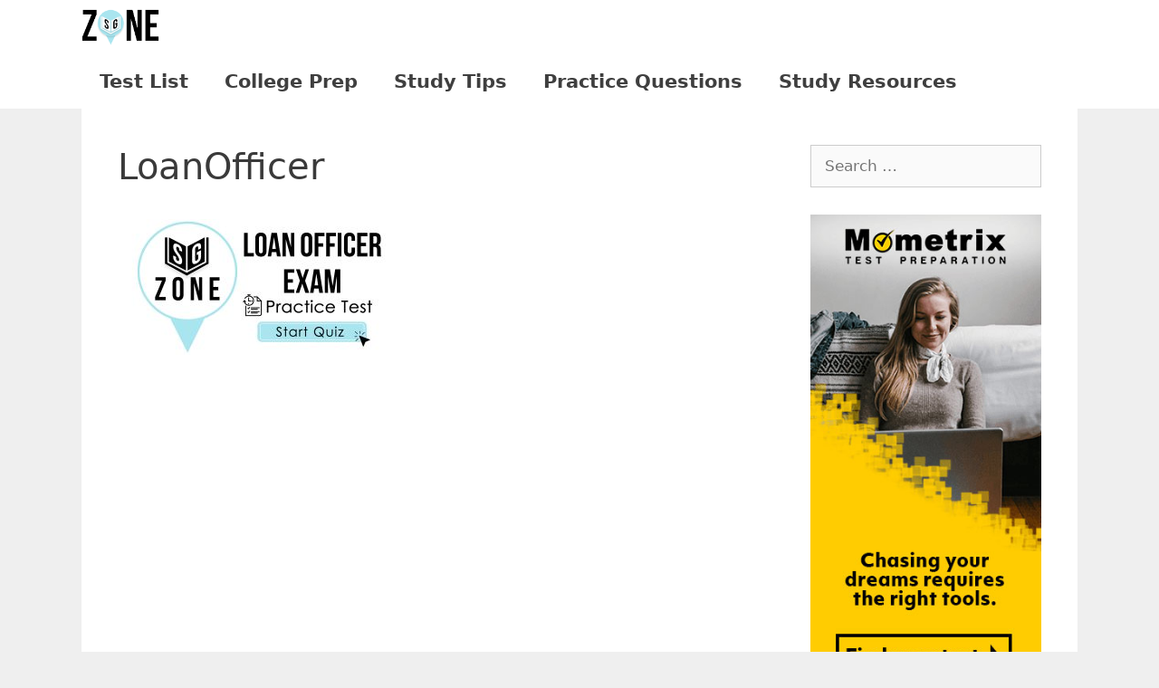

--- FILE ---
content_type: text/html; charset=UTF-8
request_url: https://www.studyguidezone.com/remain-sgz-jpegs146/
body_size: 4948
content:
<!DOCTYPE html><html dir="ltr" lang="en-US" prefix="og: https://ogp.me/ns#"><head><meta charset="UTF-8"><link media="all" href="https://cdn-sgz.pressidium.com/wp-content/cache/autoptimize/css/autoptimize_eb92cb453947b56e49a0dd8ad5753be8.css" rel="stylesheet"><title>LoanOfficer | Study Guide Zone</title><meta name="robots" content="max-image-preview:large" /><link rel="canonical" href="https://www.studyguidezone.com/remain-sgz-jpegs146/" /><meta name="generator" content="All in One SEO (AIOSEO) 4.6.9.1" /><meta property="og:locale" content="en_US" /><meta property="og:site_name" content="Study Guide Zone |" /><meta property="og:type" content="article" /><meta property="og:title" content="LoanOfficer | Study Guide Zone" /><meta property="og:url" content="https://www.studyguidezone.com/remain-sgz-jpegs146/" /><meta property="og:image" content="https://cdn-sgz.pressidium.com/wp-content/uploads/2021/12/SGZ-Featured-Image.png" /><meta property="og:image:secure_url" content="https://cdn-sgz.pressidium.com/wp-content/uploads/2021/12/SGZ-Featured-Image.png" /><meta property="og:image:width" content="5005" /><meta property="og:image:height" content="2625" /><meta property="article:published_time" content="2019-07-18T14:23:28+00:00" /><meta property="article:modified_time" content="2019-07-18T15:57:53+00:00" /><meta name="twitter:card" content="summary_large_image" /><meta name="twitter:title" content="LoanOfficer | Study Guide Zone" /><meta name="twitter:image" content="https://cdn-sgz.pressidium.com/wp-content/uploads/2021/12/SGZ-Featured-Image.png" /><meta name="google" content="nositelinkssearchbox" /> <script type="application/ld+json" class="aioseo-schema">{"@context":"https:\/\/schema.org","@graph":[{"@type":"BreadcrumbList","@id":"https:\/\/www.studyguidezone.com\/remain-sgz-jpegs146\/#breadcrumblist","itemListElement":[{"@type":"ListItem","@id":"https:\/\/www.studyguidezone.com\/#listItem","position":1,"name":"Home","item":"https:\/\/www.studyguidezone.com\/","nextItem":"https:\/\/www.studyguidezone.com\/remain-sgz-jpegs146\/#listItem"},{"@type":"ListItem","@id":"https:\/\/www.studyguidezone.com\/remain-sgz-jpegs146\/#listItem","position":2,"name":"LoanOfficer","previousItem":"https:\/\/www.studyguidezone.com\/#listItem"}]},{"@type":"ItemPage","@id":"https:\/\/www.studyguidezone.com\/remain-sgz-jpegs146\/#itempage","url":"https:\/\/www.studyguidezone.com\/remain-sgz-jpegs146\/","name":"LoanOfficer | Study Guide Zone","inLanguage":"en-US","isPartOf":{"@id":"https:\/\/www.studyguidezone.com\/#website"},"breadcrumb":{"@id":"https:\/\/www.studyguidezone.com\/remain-sgz-jpegs146\/#breadcrumblist"},"author":{"@id":"https:\/\/www.studyguidezone.com\/author\/mometrix\/#author"},"creator":{"@id":"https:\/\/www.studyguidezone.com\/author\/mometrix\/#author"},"datePublished":"2019-07-18T14:23:28+00:00","dateModified":"2019-07-18T15:57:53+00:00"},{"@type":"Organization","@id":"https:\/\/www.studyguidezone.com\/#organization","name":"Study Guide Zone","url":"https:\/\/www.studyguidezone.com\/","logo":{"@type":"ImageObject","url":"https:\/\/www.studyguidezone.com\/wp-content\/uploads\/2019\/05\/StudyGuideZoneLogo.png","@id":"https:\/\/www.studyguidezone.com\/remain-sgz-jpegs146\/#organizationLogo","width":2306,"height":1068,"caption":"Study Guide Zone logo"},"image":{"@id":"https:\/\/www.studyguidezone.com\/remain-sgz-jpegs146\/#organizationLogo"}},{"@type":"Person","@id":"https:\/\/www.studyguidezone.com\/author\/mometrix\/#author","url":"https:\/\/www.studyguidezone.com\/author\/mometrix\/","name":"SGZ"},{"@type":"WebSite","@id":"https:\/\/www.studyguidezone.com\/#website","url":"https:\/\/www.studyguidezone.com\/","name":"Study Guide Zone","inLanguage":"en-US","publisher":{"@id":"https:\/\/www.studyguidezone.com\/#organization"}}]}</script>    <script data-cfasync="false" data-pagespeed-no-defer>var gtm4wp_datalayer_name = "dataLayer";
	var dataLayer = dataLayer || [];</script> <meta name="viewport" content="width=device-width, initial-scale=1"><link rel="alternate" type="application/rss+xml" title="Study Guide Zone &raquo; Feed" href="https://www.studyguidezone.com/feed/" /><link rel="alternate" type="application/rss+xml" title="Study Guide Zone &raquo; Comments Feed" href="https://www.studyguidezone.com/comments/feed/" /> <script src="https://cdn-sgz.pressidium.com/wp-includes/js/jquery/jquery.min.js?ver=3.7.1" id="jquery-core-js"></script> <link rel="https://api.w.org/" href="https://www.studyguidezone.com/wp-json/" /><link rel="alternate" title="JSON" type="application/json" href="https://www.studyguidezone.com/wp-json/wp/v2/media/8893" /><link rel="EditURI" type="application/rsd+xml" title="RSD" href="https://www.studyguidezone.com/xmlrpc.php?rsd" /><link rel='shortlink' href='https://www.studyguidezone.com/?p=8893' /><link rel="alternate" title="oEmbed (JSON)" type="application/json+oembed" href="https://www.studyguidezone.com/wp-json/oembed/1.0/embed?url=https%3A%2F%2Fwww.studyguidezone.com%2Fremain-sgz-jpegs146%2F" /><link rel="alternate" title="oEmbed (XML)" type="text/xml+oembed" href="https://www.studyguidezone.com/wp-json/oembed/1.0/embed?url=https%3A%2F%2Fwww.studyguidezone.com%2Fremain-sgz-jpegs146%2F&#038;format=xml" />  <script data-cfasync="false" data-pagespeed-no-defer type="text/javascript">var dataLayer_content = {"pagePostType":"attachment","pagePostType2":"single-attachment","pagePostAuthor":"SGZ"};
	dataLayer.push( dataLayer_content );</script> <script data-cfasync="false">(function(w,d,s,l,i){w[l]=w[l]||[];w[l].push({'gtm.start':
new Date().getTime(),event:'gtm.js'});var f=d.getElementsByTagName(s)[0],
j=d.createElement(s),dl=l!='dataLayer'?'&l='+l:'';j.async=true;j.src=
'//www.googletagmanager.com/gtm.js?id='+i+dl;f.parentNode.insertBefore(j,f);
})(window,document,'script','dataLayer','GTM-W9B82L');</script>  <script>var _mtm = window._mtm = window._mtm || [];
_mtm.push({'mtm.startTime': (new Date().getTime()), 'event': 'mtm.Start'});
var d=document, g=d.createElement('script'), s=d.getElementsByTagName('script')[0];
g.async=true; g.src='https://argus.app.mometrix.com/js/container_aPLJo3Fv.js'; s.parentNode.insertBefore(g,s);</script> <meta name="google-site-verification" content="Y0GikxYdce5eLxiWrxGb0zPJZ6cOUlQ7PhNGNbsv37k" /><link rel="icon" href="https://cdn-sgz.pressidium.com/wp-content/uploads/2020/01/sgzfavicon-150x150.png" sizes="32x32" /><link rel="icon" href="https://cdn-sgz.pressidium.com/wp-content/uploads/2020/01/sgzfavicon.png" sizes="192x192" /><link rel="apple-touch-icon" href="https://cdn-sgz.pressidium.com/wp-content/uploads/2020/01/sgzfavicon.png" /><meta name="msapplication-TileImage" content="https://cdn-sgz.pressidium.com/wp-content/uploads/2020/01/sgzfavicon.png" /></head><body class="attachment wp-singular attachment-template-default single single-attachment postid-8893 attachmentid-8893 attachment-jpeg wp-custom-logo wp-embed-responsive wp-theme-generatepress wp-child-theme-generatepress-child sticky-menu-no-transition sticky-enabled both-sticky-menu mobile-header mobile-header-logo right-sidebar nav-below-header one-container fluid-header active-footer-widgets-1 nav-aligned-right header-aligned-center dropdown-hover" itemtype="https://schema.org/Blog" itemscope> <noscript><iframe src="https://www.googletagmanager.com/ns.html?id=GTM-W9B82L" height="0" width="0" style="display:none;visibility:hidden" aria-hidden="true"></iframe></noscript> <a class="screen-reader-text skip-link" href="#content" title="Skip to content">Skip to content</a><nav id="mobile-header" itemtype="https://schema.org/SiteNavigationElement" itemscope class="main-navigation mobile-header-navigation has-branding"><div class="inside-navigation grid-container grid-parent"><div class="site-logo mobile-header-logo"> <a href="https://www.studyguidezone.com/" title="Study Guide Zone" rel="home"> <img src="https://cdn-sgz.pressidium.com/wp-content/uploads/2019/05/StudyGuideZoneLogo.png" alt="Study Guide Zone" class="is-logo-image" width="2306" height="1068" /> </a></div><div id="mobile-nav-search-button"><div class="search-item menu-item"> <a href="#search-2" style="color:#3f3f3f;">&nbsp;&nbsp;</a></div></div> <button class="menu-toggle" aria-controls="mobile-menu" aria-expanded="false"> <span class="gp-icon icon-menu-bars"><svg viewBox="0 0 512 512" aria-hidden="true" xmlns="http://www.w3.org/2000/svg" width="1em" height="1em"><path d="M0 96c0-13.255 10.745-24 24-24h464c13.255 0 24 10.745 24 24s-10.745 24-24 24H24c-13.255 0-24-10.745-24-24zm0 160c0-13.255 10.745-24 24-24h464c13.255 0 24 10.745 24 24s-10.745 24-24 24H24c-13.255 0-24-10.745-24-24zm0 160c0-13.255 10.745-24 24-24h464c13.255 0 24 10.745 24 24s-10.745 24-24 24H24c-13.255 0-24-10.745-24-24z" /></svg><svg viewBox="0 0 512 512" aria-hidden="true" xmlns="http://www.w3.org/2000/svg" width="1em" height="1em"><path d="M71.029 71.029c9.373-9.372 24.569-9.372 33.942 0L256 222.059l151.029-151.03c9.373-9.372 24.569-9.372 33.942 0 9.372 9.373 9.372 24.569 0 33.942L289.941 256l151.03 151.029c9.372 9.373 9.372 24.569 0 33.942-9.373 9.372-24.569 9.372-33.942 0L256 289.941l-151.029 151.03c-9.373 9.372-24.569 9.372-33.942 0-9.372-9.373-9.372-24.569 0-33.942L222.059 256 71.029 104.971c-9.372-9.373-9.372-24.569 0-33.942z" /></svg></span><span class="mobile-menu">Menu</span> </button><div id="mobile-menu" class="main-nav"><ul id="menu-main-menu" class=" menu sf-menu"><li id="menu-item-7265" class="menu-item menu-item-type-post_type menu-item-object-page menu-item-7265"><a href="https://www.studyguidezone.com/test-directory/">Test List</a></li><li id="menu-item-7563" class="menu-item menu-item-type-post_type menu-item-object-page menu-item-7563"><a href="https://www.studyguidezone.com/college_tips.htm">College Prep</a></li><li id="menu-item-5187" class="menu-item menu-item-type-post_type menu-item-object-page menu-item-5187"><a href="https://www.studyguidezone.com/studytips.htm">Study Tips</a></li><li id="menu-item-7562" class="menu-item menu-item-type-post_type menu-item-object-page menu-item-7562"><a href="https://www.studyguidezone.com/practice-questions.htm">Practice Questions</a></li><li id="menu-item-7564" class="menu-item menu-item-type-post_type menu-item-object-page menu-item-7564"><a href="https://www.studyguidezone.com/resource_tips.htm">Study Resources</a></li><li id="menu-item-7850" class="search-item menu-item menu-item-type-custom menu-item-object-custom menu-item-7850"><a href="#search-4"> &nbsp;</a></li></ul></div></div></nav><nav class="auto-hide-sticky has-branding main-navigation sub-menu-left" id="site-navigation" aria-label="Primary"  itemtype="https://schema.org/SiteNavigationElement" itemscope><div class="inside-navigation grid-container grid-parent"><div class="navigation-branding"><div class="site-logo"> <a href="https://www.studyguidezone.com/" title="Study Guide Zone" rel="home"> <img  class="header-image is-logo-image" alt="Study Guide Zone" src="https://cdn-sgz.pressidium.com/wp-content/uploads/2019/05/StudyGuideZoneLogo.png" title="Study Guide Zone" srcset="https://cdn-sgz.pressidium.com/wp-content/uploads/2019/05/StudyGuideZoneLogo.png 1x, https://cdn-sgz.pressidium.com/wp-content/uploads/2019/05/StudyGuideZoneLogo.png 2x" width="2306" height="1068" /> </a></div></div> <button class="menu-toggle" aria-controls="primary-menu" aria-expanded="false"> <span class="gp-icon icon-menu-bars"><svg viewBox="0 0 512 512" aria-hidden="true" xmlns="http://www.w3.org/2000/svg" width="1em" height="1em"><path d="M0 96c0-13.255 10.745-24 24-24h464c13.255 0 24 10.745 24 24s-10.745 24-24 24H24c-13.255 0-24-10.745-24-24zm0 160c0-13.255 10.745-24 24-24h464c13.255 0 24 10.745 24 24s-10.745 24-24 24H24c-13.255 0-24-10.745-24-24zm0 160c0-13.255 10.745-24 24-24h464c13.255 0 24 10.745 24 24s-10.745 24-24 24H24c-13.255 0-24-10.745-24-24z" /></svg><svg viewBox="0 0 512 512" aria-hidden="true" xmlns="http://www.w3.org/2000/svg" width="1em" height="1em"><path d="M71.029 71.029c9.373-9.372 24.569-9.372 33.942 0L256 222.059l151.029-151.03c9.373-9.372 24.569-9.372 33.942 0 9.372 9.373 9.372 24.569 0 33.942L289.941 256l151.03 151.029c9.372 9.373 9.372 24.569 0 33.942-9.373 9.372-24.569 9.372-33.942 0L256 289.941l-151.029 151.03c-9.373 9.372-24.569 9.372-33.942 0-9.372-9.373-9.372-24.569 0-33.942L222.059 256 71.029 104.971c-9.372-9.373-9.372-24.569 0-33.942z" /></svg></span><span class="mobile-menu">Menu</span> </button><div id="primary-menu" class="main-nav"><ul id="menu-main-menu-1" class=" menu sf-menu"><li class="menu-item menu-item-type-post_type menu-item-object-page menu-item-7265"><a href="https://www.studyguidezone.com/test-directory/">Test List</a></li><li class="menu-item menu-item-type-post_type menu-item-object-page menu-item-7563"><a href="https://www.studyguidezone.com/college_tips.htm">College Prep</a></li><li class="menu-item menu-item-type-post_type menu-item-object-page menu-item-5187"><a href="https://www.studyguidezone.com/studytips.htm">Study Tips</a></li><li class="menu-item menu-item-type-post_type menu-item-object-page menu-item-7562"><a href="https://www.studyguidezone.com/practice-questions.htm">Practice Questions</a></li><li class="menu-item menu-item-type-post_type menu-item-object-page menu-item-7564"><a href="https://www.studyguidezone.com/resource_tips.htm">Study Resources</a></li><li class="search-item menu-item menu-item-type-custom menu-item-object-custom menu-item-7850"><a href="#search-4"> &nbsp;</a></li></ul></div></div></nav><div class="site grid-container container hfeed grid-parent" id="page"><div class="site-content" id="content"><div class="content-area grid-parent mobile-grid-100 grid-75 tablet-grid-75" id="primary"><main class="site-main" id="main"><article id="post-8893" class="post-8893 attachment type-attachment status-inherit hentry" itemtype="https://schema.org/CreativeWork" itemscope><div class="inside-article"><header class="entry-header"><h1 class="entry-title" itemprop="headline">LoanOfficer</h1></header><div class="entry-content" itemprop="text"><p class="attachment"><a href='https://cdn-sgz.pressidium.com/wp-content/uploads/2019/07/Remain-SGZ-jpegs146.jpg'><img decoding="async" width="300" height="150" src="https://cdn-sgz.pressidium.com/wp-content/uploads/2019/07/Remain-SGZ-jpegs146-300x150.jpg" class="attachment-medium size-medium" alt="Click here to start our practice test for the Loan Officer Exam" srcset="https://cdn-sgz.pressidium.com/wp-content/uploads/2019/07/Remain-SGZ-jpegs146-300x150.jpg 300w, https://cdn-sgz.pressidium.com/wp-content/uploads/2019/07/Remain-SGZ-jpegs146-768x384.jpg 768w, https://cdn-sgz.pressidium.com/wp-content/uploads/2019/07/Remain-SGZ-jpegs146.jpg 1024w" sizes="(max-width: 300px) 100vw, 300px" /></a></p></div></div></article></main></div><div class="widget-area sidebar is-right-sidebar grid-25 tablet-grid-25 grid-parent" id="right-sidebar"><div class="inside-right-sidebar"><aside id="search-2" class="widget inner-padding widget_search"><form method="get" class="search-form" action="https://www.studyguidezone.com/"> <label> <span class="screen-reader-text">Search for:</span> <input type="search" class="search-field" placeholder="Search &hellip;" value="" name="s" title="Search for:"> </label> <input type="submit" class="search-submit" value="Search"></form></aside><aside id="media_image-3" class="widget inner-padding widget_media_image"><a href="https://www.mometrix.com/products.htm"><img width="290" height="620" src="https://cdn-sgz.pressidium.com/wp-content/uploads/2019/06/banner1.jpg" class="image wp-image-5743  attachment-full size-full" alt="Click here to find the right test prep for you from Mometrix Test Preparation" style="max-width: 100%; height: auto;" decoding="async" loading="lazy" /></a></aside></div></div></div></div><div class="site-footer"><div id="footer-widgets" class="site footer-widgets"><div class="footer-widgets-container grid-container grid-parent"><div class="inside-footer-widgets"><div class="footer-widget-1 grid-parent grid-100 tablet-grid-50 mobile-grid-100"><aside id="search-4" class="widget inner-padding widget_search"><form method="get" class="search-form" action="https://www.studyguidezone.com/"> <label> <span class="screen-reader-text">Search for:</span> <input type="search" class="search-field" placeholder="Search &hellip;" value="" name="s" title="Search for:"> </label> <input type="submit" class="search-submit" value="Search"></form></aside><aside id="nav_menu-3" class="widget inner-padding widget_nav_menu"><div class="menu-footer-menu-container"><ul id="menu-footer-menu" class="menu"><li id="menu-item-5199" class="menu-item menu-item-type-custom menu-item-object-custom menu-item-home menu-item-5199"><a href="https://www.studyguidezone.com">Home</a></li><li id="menu-item-7567" class="menu-item menu-item-type-post_type menu-item-object-page menu-item-7567"><a href="https://www.studyguidezone.com/college_tips.htm">College Prep</a></li><li id="menu-item-7568" class="menu-item menu-item-type-post_type menu-item-object-page menu-item-7568"><a href="https://www.studyguidezone.com/resource_tips.htm">Study Resources</a></li><li id="menu-item-7266" class="menu-item menu-item-type-post_type menu-item-object-page menu-item-7266"><a href="https://www.studyguidezone.com/privacy-policy.htm">Privacy Policy</a></li></ul></div></aside></div></div></div></div><footer class="site-info" aria-label="Site"  itemtype="https://schema.org/WPFooter" itemscope><div class="inside-site-info grid-container grid-parent"><div class="copyright-bar"> &copy; 2026 Study Guide Zone. All rights reserved. All information on this site is provided as is, without warranty. Since we are giving information away, we cannot be held liable for incidental mistakes. Test names and other trademarks are the property of the respective trademark holds. None of the trademark holders are affiliated with StudyGuideZone.com. Permission is not required to add a link to this resource. <br> This content is provided for test preparation purposes only and does not imply our endorsement of any particular political, scientific, or religious point of view.</div></div></footer></div> <script type="speculationrules">{"prefetch":[{"source":"document","where":{"and":[{"href_matches":"\/*"},{"not":{"href_matches":["\/wp-*.php","\/wp-admin\/*","\/wp-content\/uploads\/*","\/wp-content\/*","\/wp-content\/plugins\/*","\/wp-content\/themes\/generatepress-child\/*","\/wp-content\/themes\/generatepress\/*","\/*\\?(.+)"]}},{"not":{"selector_matches":"a[rel~=\"nofollow\"]"}},{"not":{"selector_matches":".no-prefetch, .no-prefetch a"}}]},"eagerness":"conservative"}]}</script> <script>(function(e){
                  var el = document.createElement('script');
                  el.setAttribute('data-account', 'wzEsNFxnJL');
                  el.setAttribute('src', 'https://cdn.userway.org/widget.js');
                  document.body.appendChild(el);
                })();</script><script id="generate-a11y">!function(){"use strict";if("querySelector"in document&&"addEventListener"in window){var e=document.body;e.addEventListener("mousedown",function(){e.classList.add("using-mouse")}),e.addEventListener("keydown",function(){e.classList.remove("using-mouse")})}}();</script> <!--[if lte IE 11]> <script src="https://cdn-sgz.pressidium.com/wp-content/themes/generatepress/assets/js/classList.min.js?ver=3.4.0" id="generate-classlist-js"></script> <![endif]--> <script id="generate-menu-js-extra">var generatepressMenu = {"toggleOpenedSubMenus":"1","openSubMenuLabel":"Open Sub-Menu","closeSubMenuLabel":"Close Sub-Menu"};</script> <script defer src="https://cdn-sgz.pressidium.com/wp-content/cache/autoptimize/js/autoptimize_8ef8f09fcd7448f3aad5a01b8fee1a79.js"></script></body></html>